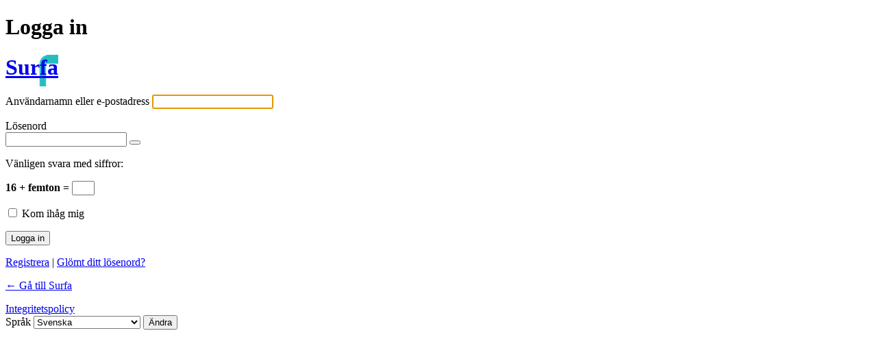

--- FILE ---
content_type: text/html; charset=UTF-8
request_url: https://surfa.se/sf-login/?redirect_to=https%3A%2F%2Fsurfa.se%2Ftest-oneplus-open%2F
body_size: 2949
content:
<!DOCTYPE html>
	<html lang="sv-SE">
	<head>
	<meta http-equiv="Content-Type" content="text/html; charset=UTF-8" />
	<title>Logga in &lsaquo; Surfa &mdash; WordPress</title>
	<style type="text/css"> 
body.login div#login h1 a {
 background-image: url(/wp-content/uploads/2016/01/login-logo-1.png);
            padding-bottom: 10px;
            background-size: 200px auto !important;
            height: 188px !important;
            width: 200px !important;
} 
</style>
<meta name='robots' content='noindex, follow' />
<link rel='stylesheet' id='dashicons-css' href='https://surfa.se/wp-includes/css/dashicons.min.css?ver=aebf4c96f0146da7e41e522fbf789fe4' type='text/css' media='all' />
<link rel='stylesheet' id='buttons-css' href='https://surfa.se/wp-includes/css/buttons.min.css?ver=aebf4c96f0146da7e41e522fbf789fe4' type='text/css' media='all' />
<link rel='stylesheet' id='forms-css' href='https://surfa.se/wp-admin/css/forms.min.css?ver=aebf4c96f0146da7e41e522fbf789fe4' type='text/css' media='all' />
<link rel='stylesheet' id='l10n-css' href='https://surfa.se/wp-admin/css/l10n.min.css?ver=aebf4c96f0146da7e41e522fbf789fe4' type='text/css' media='all' />
<link rel='stylesheet' id='login-css' href='https://surfa.se/wp-admin/css/login.min.css?ver=aebf4c96f0146da7e41e522fbf789fe4' type='text/css' media='all' />
	<meta name='referrer' content='strict-origin-when-cross-origin' />
		<meta name="viewport" content="width=device-width, initial-scale=1.0" />
	<link rel="icon" href="https://surfa.se/wp-content/uploads/2016/09/cropped-Surfa-logo-512-32x32.png" sizes="32x32" />
<link rel="icon" href="https://surfa.se/wp-content/uploads/2016/09/cropped-Surfa-logo-512-192x192.png" sizes="192x192" />
<link rel="apple-touch-icon" href="https://surfa.se/wp-content/uploads/2016/09/cropped-Surfa-logo-512-180x180.png" />
<meta name="msapplication-TileImage" content="https://surfa.se/wp-content/uploads/2016/09/cropped-Surfa-logo-512-270x270.png" />
	</head>
	<body class="login no-js login-action-delete_attachment wp-core-ui  locale-sv-se">
	<script type="text/javascript">
/* <![CDATA[ */
document.body.className = document.body.className.replace('no-js','js');
/* ]]> */
</script>

				<h1 class="screen-reader-text">Logga in</h1>
			<div id="login">
		<h1 role="presentation" class="wp-login-logo"><a href="http://surfa.se">Surfa</a></h1>
	
		<form name="loginform" id="loginform" action="https://surfa.se/sf-login/" method="post">
			<p>
				<label for="user_login">Användarnamn eller e-postadress</label>
				<input type="text" name="log" id="user_login" class="input" value="" size="20" autocapitalize="off" autocomplete="username" required="required" />
			</p>

			<div class="user-pass-wrap">
				<label for="user_pass">Lösenord</label>
				<div class="wp-pwd">
					<input type="password" name="pwd" id="user_pass" class="input password-input" value="" size="20" autocomplete="current-password" spellcheck="false" required="required" />
					<button type="button" class="button button-secondary wp-hide-pw hide-if-no-js" data-toggle="0" aria-label="Visa lösenord">
						<span class="dashicons dashicons-visibility" aria-hidden="true"></span>
					</button>
				</div>
			</div>
			<p class="aiowps-captcha hide-when-displaying-tfa-input"><label for="aiowps-captcha-answer">Vänligen svara med siffror:</label><div class="aiowps-captcha-equation hide-when-displaying-tfa-input"><strong>16 &#43; femton = <input type="hidden" name="aiowps-captcha-string-info" class="aiowps-captcha-string-info" value="qtbf08h0h1" /><input type="hidden" name="aiowps-captcha-temp-string" class="aiowps-captcha-temp-string" value="1766423537" /><input type="text" size="2" class="aiowps-captcha-answer" name="aiowps-captcha-answer" value="" autocomplete="off" /></strong></div></p><p style="display: none;"><label>Skriv någonting här om du inte är människa:</label><input name="aio_special_field" type="text" class="aio_special_field" value="" /></p>			<p class="forgetmenot"><input name="rememberme" type="checkbox" id="rememberme" value="forever"  /> <label for="rememberme">Kom ihåg mig</label></p>
			<p class="submit">
				<input type="submit" name="wp-submit" id="wp-submit" class="button button-primary button-large" value="Logga in" />
									<input type="hidden" name="redirect_to" value="https://surfa.se/test-oneplus-open/" />
									<input type="hidden" name="testcookie" value="1" />
			</p>
		</form>

					<p id="nav">
				<a rel="nofollow" class="wp-login-register" href="https://surfa.se/sf-login/?action=register">Registrera</a> | <a class="wp-login-lost-password" href="https://surfa.se/sf-login/?action=lostpassword">Glömt ditt lösenord?</a>			</p>
			<script type="text/javascript">
/* <![CDATA[ */
function wp_attempt_focus() {setTimeout(function() {try {d = document.getElementById("user_login");d.focus(); d.select();} catch(er) {}}, 200);}
wp_attempt_focus();
if (typeof wpOnload === 'function') { wpOnload() }
/* ]]> */
</script>
		<p id="backtoblog">
			<a href="https://surfa.se/">&larr; Gå till Surfa</a>		</p>
		<div class="privacy-policy-page-link"><a class="privacy-policy-link" href="https://surfa.se/integritetspolicy/" rel="privacy-policy">Integritetspolicy</a></div>	</div>				<div class="language-switcher">
				<form id="language-switcher" method="get">

					<label for="language-switcher-locales">
						<span class="dashicons dashicons-translation" aria-hidden="true"></span>
						<span class="screen-reader-text">
							Språk						</span>
					</label>

					<select name="wp_lang" id="language-switcher-locales"><option value="en_US" lang="en" data-installed="1">English (United States)</option>
<option value="sv_SE" lang="sv" selected='selected' data-installed="1">Svenska</option></select>
					
											<input type="hidden" name="redirect_to" value="https://surfa.se/test-oneplus-open/" />
					
					
					
					
						<input type="submit" class="button" value="Ändra">

					</form>
				</div>
			
	<script type="text/javascript" src="https://surfa.se/wp-includes/js/clipboard.min.js?ver=2.0.11" id="clipboard-js"></script>
<script type="text/javascript" src="https://surfa.se/wp-includes/js/jquery/jquery.min.js?ver=3.7.1" id="jquery-core-js"></script>
<script type="text/javascript" src="https://surfa.se/wp-includes/js/jquery/jquery-migrate.min.js?ver=3.4.1" id="jquery-migrate-js"></script>
<script type="text/javascript" id="zxcvbn-async-js-extra">
/* <![CDATA[ */
var _zxcvbnSettings = {"src":"https:\/\/surfa.se\/wp-includes\/js\/zxcvbn.min.js"};
/* ]]> */
</script>
<script type="text/javascript" src="https://surfa.se/wp-includes/js/zxcvbn-async.min.js?ver=1.0" id="zxcvbn-async-js"></script>
<script type="text/javascript" src="https://surfa.se/wp-includes/js/dist/hooks.min.js?ver=4d63a3d491d11ffd8ac6" id="wp-hooks-js"></script>
<script type="text/javascript" src="https://surfa.se/wp-includes/js/dist/i18n.min.js?ver=5e580eb46a90c2b997e6" id="wp-i18n-js"></script>
<script type="text/javascript" id="wp-i18n-js-after">
/* <![CDATA[ */
wp.i18n.setLocaleData( { 'text direction\u0004ltr': [ 'ltr' ] } );
/* ]]> */
</script>
<script type="text/javascript" id="password-strength-meter-js-extra">
/* <![CDATA[ */
var pwsL10n = {"unknown":"L\u00f6senordets styrka \u00e4r ok\u00e4nd","short":"Mycket svagt","bad":"Svagt","good":"Medium","strong":"Starkt","mismatch":"Inte matchande"};
/* ]]> */
</script>
<script type="text/javascript" id="password-strength-meter-js-translations">
/* <![CDATA[ */
( function( domain, translations ) {
	var localeData = translations.locale_data[ domain ] || translations.locale_data.messages;
	localeData[""].domain = domain;
	wp.i18n.setLocaleData( localeData, domain );
} )( "default", {"translation-revision-date":"2025-10-15 10:44:57+0000","generator":"GlotPress\/4.0.2","domain":"messages","locale_data":{"messages":{"":{"domain":"messages","plural-forms":"nplurals=2; plural=n != 1;","lang":"sv_SE"},"%1$s is deprecated since version %2$s! Use %3$s instead. Please consider writing more inclusive code.":["%1$s \u00e4r taget ur bruk sedan version %2$s! Anv\u00e4nd %3$s i st\u00e4llet. \u00d6verv\u00e4g att skriva mer inkluderande kod."]}},"comment":{"reference":"wp-admin\/js\/password-strength-meter.js"}} );
/* ]]> */
</script>
<script type="text/javascript" src="https://surfa.se/wp-admin/js/password-strength-meter.min.js?ver=aebf4c96f0146da7e41e522fbf789fe4" id="password-strength-meter-js"></script>
<script type="text/javascript" src="https://surfa.se/wp-includes/js/underscore.min.js?ver=1.13.7" id="underscore-js"></script>
<script type="text/javascript" id="wp-util-js-extra">
/* <![CDATA[ */
var _wpUtilSettings = {"ajax":{"url":"\/wp-admin\/admin-ajax.php"}};
/* ]]> */
</script>
<script type="text/javascript" src="https://surfa.se/wp-includes/js/wp-util.min.js?ver=aebf4c96f0146da7e41e522fbf789fe4" id="wp-util-js"></script>
<script type="text/javascript" src="https://surfa.se/wp-includes/js/dist/dom-ready.min.js?ver=f77871ff7694fffea381" id="wp-dom-ready-js"></script>
<script type="text/javascript" id="wp-a11y-js-translations">
/* <![CDATA[ */
( function( domain, translations ) {
	var localeData = translations.locale_data[ domain ] || translations.locale_data.messages;
	localeData[""].domain = domain;
	wp.i18n.setLocaleData( localeData, domain );
} )( "default", {"translation-revision-date":"2025-09-30 19:20:59+0000","generator":"GlotPress\/4.0.2","domain":"messages","locale_data":{"messages":{"":{"domain":"messages","plural-forms":"nplurals=2; plural=n != 1;","lang":"sv_SE"},"Notifications":["Aviseringar"]}},"comment":{"reference":"wp-includes\/js\/dist\/a11y.js"}} );
/* ]]> */
</script>
<script type="text/javascript" src="https://surfa.se/wp-includes/js/dist/a11y.min.js?ver=3156534cc54473497e14" id="wp-a11y-js"></script>
<script type="text/javascript" id="user-profile-js-extra">
/* <![CDATA[ */
var userProfileL10n = {"user_id":"0","nonce":"0795a2d784"};
/* ]]> */
</script>
<script type="text/javascript" id="user-profile-js-translations">
/* <![CDATA[ */
( function( domain, translations ) {
	var localeData = translations.locale_data[ domain ] || translations.locale_data.messages;
	localeData[""].domain = domain;
	wp.i18n.setLocaleData( localeData, domain );
} )( "default", {"translation-revision-date":"2025-10-15 10:44:57+0000","generator":"GlotPress\/4.0.2","domain":"messages","locale_data":{"messages":{"":{"domain":"messages","plural-forms":"nplurals=2; plural=n != 1;","lang":"sv_SE"},"Application password has been copied to your clipboard.":["Applikationsl\u00f6senord har kopierats till ditt urklipp."],"Your new password has not been saved.":["Ditt nya l\u00f6senord har inte sparats."],"Hide":["D\u00f6lj"],"Confirm use of weak password":["Bekr\u00e4fta anv\u00e4ndning av svagt l\u00f6senord"],"Hide password":["D\u00f6lj l\u00f6senord"],"Show password":["Visa l\u00f6senord"],"Show":["Visa"],"The changes you made will be lost if you navigate away from this page.":["De \u00e4ndringar du gjort kommer att g\u00e5 f\u00f6rlorade om du navigerar bort fr\u00e5n den h\u00e4r sidan."]}},"comment":{"reference":"wp-admin\/js\/user-profile.js"}} );
/* ]]> */
</script>
<script type="text/javascript" src="https://surfa.se/wp-admin/js/user-profile.min.js?ver=aebf4c96f0146da7e41e522fbf789fe4" id="user-profile-js"></script>
	</body>
	</html>
	